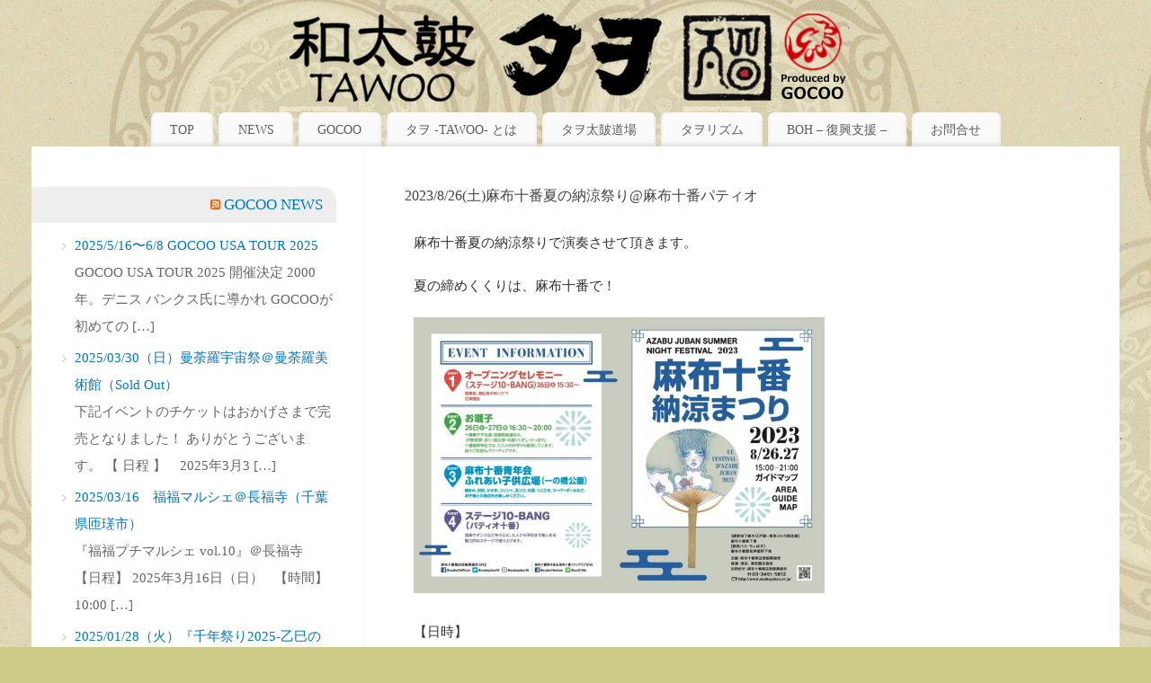

--- FILE ---
content_type: text/html; charset=UTF-8
request_url: http://tokyo.tawoo.tv/?p=3620
body_size: 10152
content:
<!DOCTYPE html>
<html lang="ja">
<head>
<meta http-equiv="Content-Type" content="text/html; charset=UTF-8" />
<meta name="viewport" content="width=device-width, user-scalable=no, initial-scale=1.0, minimum-scale=1.0, maximum-scale=1.0">
<link rel="profile" href="http://gmpg.org/xfn/11" />
<link rel="pingback" href="http://tokyo.tawoo.tv/xmlrpc.php" />
<title>2023/8/26(土)麻布十番夏の納涼祭り@麻布十番パティオ &#8211; タヲ -TAWOO- オフィシャルサイト</title>
<link rel='dns-prefetch' href='//fonts.googleapis.com' />
<link rel='dns-prefetch' href='//s.w.org' />
<link rel="alternate" type="application/rss+xml" title="タヲ -TAWOO- オフィシャルサイト &raquo; フィード" href="http://tokyo.tawoo.tv/?feed=rss2" />
<link rel="alternate" type="application/rss+xml" title="タヲ -TAWOO- オフィシャルサイト &raquo; コメントフィード" href="http://tokyo.tawoo.tv/?feed=comments-rss2" />
<link rel="alternate" type="application/rss+xml" title="タヲ -TAWOO- オフィシャルサイト &raquo; 2023/8/26(土)麻布十番夏の納涼祭り@麻布十番パティオ のコメントのフィード" href="http://tokyo.tawoo.tv/?feed=rss2&#038;p=3620" />
		<script type="text/javascript">
			window._wpemojiSettings = {"baseUrl":"https:\/\/s.w.org\/images\/core\/emoji\/2.2.1\/72x72\/","ext":".png","svgUrl":"https:\/\/s.w.org\/images\/core\/emoji\/2.2.1\/svg\/","svgExt":".svg","source":{"concatemoji":"http:\/\/tokyo.tawoo.tv\/wp-includes\/js\/wp-emoji-release.min.js?ver=4.7.29"}};
			!function(t,a,e){var r,n,i,o=a.createElement("canvas"),l=o.getContext&&o.getContext("2d");function c(t){var e=a.createElement("script");e.src=t,e.defer=e.type="text/javascript",a.getElementsByTagName("head")[0].appendChild(e)}for(i=Array("flag","emoji4"),e.supports={everything:!0,everythingExceptFlag:!0},n=0;n<i.length;n++)e.supports[i[n]]=function(t){var e,a=String.fromCharCode;if(!l||!l.fillText)return!1;switch(l.clearRect(0,0,o.width,o.height),l.textBaseline="top",l.font="600 32px Arial",t){case"flag":return(l.fillText(a(55356,56826,55356,56819),0,0),o.toDataURL().length<3e3)?!1:(l.clearRect(0,0,o.width,o.height),l.fillText(a(55356,57331,65039,8205,55356,57096),0,0),e=o.toDataURL(),l.clearRect(0,0,o.width,o.height),l.fillText(a(55356,57331,55356,57096),0,0),e!==o.toDataURL());case"emoji4":return l.fillText(a(55357,56425,55356,57341,8205,55357,56507),0,0),e=o.toDataURL(),l.clearRect(0,0,o.width,o.height),l.fillText(a(55357,56425,55356,57341,55357,56507),0,0),e!==o.toDataURL()}return!1}(i[n]),e.supports.everything=e.supports.everything&&e.supports[i[n]],"flag"!==i[n]&&(e.supports.everythingExceptFlag=e.supports.everythingExceptFlag&&e.supports[i[n]]);e.supports.everythingExceptFlag=e.supports.everythingExceptFlag&&!e.supports.flag,e.DOMReady=!1,e.readyCallback=function(){e.DOMReady=!0},e.supports.everything||(r=function(){e.readyCallback()},a.addEventListener?(a.addEventListener("DOMContentLoaded",r,!1),t.addEventListener("load",r,!1)):(t.attachEvent("onload",r),a.attachEvent("onreadystatechange",function(){"complete"===a.readyState&&e.readyCallback()})),(r=e.source||{}).concatemoji?c(r.concatemoji):r.wpemoji&&r.twemoji&&(c(r.twemoji),c(r.wpemoji)))}(window,document,window._wpemojiSettings);
		</script>
		<style type="text/css">
img.wp-smiley,
img.emoji {
	display: inline !important;
	border: none !important;
	box-shadow: none !important;
	height: 1em !important;
	width: 1em !important;
	margin: 0 .07em !important;
	vertical-align: -0.1em !important;
	background: none !important;
	padding: 0 !important;
}
</style>
<link rel='stylesheet' id='contact-form-7-css'  href='http://tokyo.tawoo.tv/wp-content/plugins/contact-form-7/includes/css/styles.css?ver=4.9' type='text/css' media='all' />
<link rel='stylesheet' id='mantra-style-css'  href='http://tokyo.tawoo.tv/wp-content/themes/mantra/style.css?ver=3.3.1' type='text/css' media='all' />
<style id='mantra-style-inline-css' type='text/css'>
 #wrapper { max-width: 1210px; } #content { width: 100%; max-width:840px; max-width: calc( 100% - 370px ); } #content { float:right; } #primary, #secondary { width:370px; float:left; clear:left; border:none; border-right:1px dotted #EEE; } #primary .widget-title, #secondary .widget-title { border-radius:0 15px 0 0; text-align:right; margin-left: -2em; } html { font-size:15px; } #bg_image { display:block; margin:0 auto; } body, input, textarea {font-family:"Meiryo"; } #content h1.entry-title a, #content h2.entry-title a, #content h1.entry-title, #content h2.entry-title, #front-text1 h2, #front-text2 h2 {font-family: "Meiryo"; } .widget-area {font-family:"Meiryo"; } .entry-content h1, .entry-content h2, .entry-content h3, .entry-content h4, .entry-content h5, .entry-content h6 {font-family:"Meiryo"; } #respond .form-allowed-tags { display:none;} .nocomments, .nocomments2 {display:none;} #content h1.entry-title, #content h2.entry-title { font-size:16px; } #header-container > div { margin-top:20px; } #header-container > div { margin-left:40px; } body { background-color:#cccc88 !important; } #header { background-color:; } #footer { background-color:#ffffff; } #footer2 { background-color:#171717; } #site-title span a { color:#0D85CC; } #site-description { color:#999999; } #content, .column-text, #front-text3, #front-text4 { color:#333333 ;} .widget-area a:link, .widget-area a:visited, a:link, a:visited ,#searchform #s:hover, #container #s:hover, #access a:hover, #wp-calendar tbody td a, #site-info a, #site-copyright a, #access li:hover > a, #access ul ul:hover > a { color:#0274c9; } a:hover, .entry-meta a:hover, .entry-utility a:hover, .widget-area a:hover { color:#fb22c8; } #content .entry-title a, #content .entry-title, #content h1, #content h2, #content h3, #content h4, #content h5, #content h6 { color:#444444; } #content .entry-title a:hover { color:#3f1cc8; } .widget-title { background-color:#eeeeee; } .widget-title { color:#068bee; } #content article.post{ float:left; width:48%; margin-right:4%; } #content article.sticky { padding: 0; } #content article.sticky > * {margin:2%;} #content article:nth-of-type(2n) {clear: right; margin-right: 0;} #footer-widget-area .widget-title { color:#e4067c; } #footer-widget-area a { color:#555555; } #footer-widget-area a:hover { color:#e808cd; } #content .wp-caption { background-image:url(http://tokyo.tawoo.tv/wp-content/themes/mantra/resources/images/pins/mantra_dot.png); } .widget-area ul ul li { background-image: url(http://tokyo.tawoo.tv/wp-content/themes/mantra/resources/images/bullets/bullet_light.png); background-position: left calc(2em / 2 - 4px); } .entry-meta .bl_sep { display:none; } .entry-meta time.onDate { display:none; } .entry-meta .comments-link, .entry-meta2 .comments-link { display:none; } .entry-meta .author { display:none; } .entry-meta span.bl_categ, .entry-meta2 span.bl_categ { display:none; } .entry-utility span.bl_posted, .entry-meta2 span.bl_tagg,.entry-meta3 span.bl_tagg { display:none; } .entry-utility span.bl_bookmark { display:none; } .entry-content p:not(:last-child), .entry-content ul, .entry-summary ul, .entry-content ol, .entry-summary ol { margin-bottom:1.5em;} p {text-indent: 10px; } .entry-meta .entry-time { display:none; } #content .entry-meta, #content .entry-header div.entry-meta2 > * { display:none; } #branding { height:105px ;} 
/* Mantra Custom CSS */ a:hover img { opacity: 0.3; filter: alpha(opacity=30); } img { max-width: 100%; height: auto; } .frame-wrapper__video { position: relative; width: 100%; height: 0; padding-bottom: 56.25%; overflow: hidden; margin-bottom: 50px; } .frame-wrapper__video iframe { width: 100%; height: 100%; position: absolute; top: 0; left: 0; }
</style>
<link rel='stylesheet' id='mantra-googlefont-css'  href='//fonts.googleapis.com/css?family=Meiryo&#038;ver=4.7.29' type='text/css' media='all' />
<link rel='stylesheet' id='mantra-googlefont-title-css'  href='//fonts.googleapis.com/css?family=Meiryo&#038;ver=4.7.29' type='text/css' media='all' />
<link rel='stylesheet' id='mantra-googlefont-side-css'  href='//fonts.googleapis.com/css?family=Meiryo&#038;ver=4.7.29' type='text/css' media='all' />
<link rel='stylesheet' id='mantra-googlefont-headings-css'  href='//fonts.googleapis.com/css?family=Meiryo&#038;ver=4.7.29' type='text/css' media='all' />
<link rel='stylesheet' id='mantra-mobile-css'  href='http://tokyo.tawoo.tv/wp-content/themes/mantra/resources/css/style-mobile.css?ver=3.3.1' type='text/css' media='all' />
<script type='text/javascript' src='http://tokyo.tawoo.tv/wp-includes/js/jquery/jquery.js?ver=1.12.4'></script>
<script type='text/javascript' src='http://tokyo.tawoo.tv/wp-includes/js/jquery/jquery-migrate.min.js?ver=1.4.1'></script>
<script type='text/javascript'>
/* <![CDATA[ */
var mantra_options = {"responsive":"1","image_class":"imageNone","equalize_sidebars":"0"};
/* ]]> */
</script>
<script type='text/javascript' src='http://tokyo.tawoo.tv/wp-content/themes/mantra/resources/js/frontend.js?ver=3.3.1'></script>
<link rel='https://api.w.org/' href='http://tokyo.tawoo.tv/?rest_route=/' />
<link rel="EditURI" type="application/rsd+xml" title="RSD" href="http://tokyo.tawoo.tv/xmlrpc.php?rsd" />
<link rel="wlwmanifest" type="application/wlwmanifest+xml" href="http://tokyo.tawoo.tv/wp-includes/wlwmanifest.xml" /> 
<link rel='prev' title='2023/8/24(木)第115回ピースボート出港式＠横浜大さん橋' href='http://tokyo.tawoo.tv/?p=3618' />
<link rel='next' title='2023/10/7(土)谷中まつり＠台東区谷中' href='http://tokyo.tawoo.tv/?p=3630' />
<meta name="generator" content="WordPress 4.7.29" />
<link rel="canonical" href="http://tokyo.tawoo.tv/?p=3620" />
<link rel='shortlink' href='http://tokyo.tawoo.tv/?p=3620' />
<link rel="alternate" type="application/json+oembed" href="http://tokyo.tawoo.tv/?rest_route=%2Foembed%2F1.0%2Fembed&#038;url=http%3A%2F%2Ftokyo.tawoo.tv%2F%3Fp%3D3620" />
<link rel="alternate" type="text/xml+oembed" href="http://tokyo.tawoo.tv/?rest_route=%2Foembed%2F1.0%2Fembed&#038;url=http%3A%2F%2Ftokyo.tawoo.tv%2F%3Fp%3D3620&#038;format=xml" />

<link rel="stylesheet" href="http://tokyo.tawoo.tv/wp-content/plugins/count-per-day/counter.css" type="text/css" />
<!--[if lte IE 8]> <style type="text/css" media="screen"> #access ul li, .edit-link a , #footer-widget-area .widget-title, .entry-meta,.entry-meta .comments-link, .short-button-light, .short-button-dark ,.short-button-color ,blockquote { position:relative; behavior: url(http://tokyo.tawoo.tv/wp-content/themes/mantra/resources/js/PIE/PIE.php); } #access ul ul { -pie-box-shadow:0px 5px 5px #999; } #access ul li.current_page_item, #access ul li.current-menu-item , #access ul li ,#access ul ul ,#access ul ul li, .commentlist li.comment ,.commentlist .avatar, .nivo-caption, .theme-default .nivoSlider { behavior: url(http://tokyo.tawoo.tv/wp-content/themes/mantra/resources/js/PIE/PIE.php); } </style> <![endif]--><style type="text/css" id="custom-background-css">
body.custom-background { background-image: url("http://tokyo.tawoo.tv/wp-content/uploads/2018/08/tawoo_top3.png"); background-position: left top; background-size: auto; background-repeat: repeat; background-attachment: scroll; }
</style>
<!--[if lt IE 9]>
	<script>
	document.createElement('header');
	document.createElement('nav');
	document.createElement('section');
	document.createElement('article');
	document.createElement('aside');
	document.createElement('footer');
	document.createElement('hgroup');
	</script>
	<![endif]--> </head>
<body class="post-template-default single single-post postid-3620 single-format-standard custom-background mantra-image-none mantra-caption-white mantra-hratio-1 mantra-sidebar-left mantra-magazine-layout mantra-menu-center">
	    <div id="toTop"><i class="crycon-back2top"></i> </div>
		
<div id="wrapper" class="hfeed">


<header id="header">

		<div id="masthead">

			<div id="branding" role="banner" >

				<img id="bg_image" alt="タヲ -TAWOO- オフィシャルサイト" title="" src="http://tokyo.tawoo.tv/wp-content/uploads/2019/10/55f48dea1301b72a2facaa714ae8577b.png" />
	<div id="header-container">

				<a href="http://tokyo.tawoo.tv/" id="linky"></a>
				</div> <!-- #header-container -->
					<div style="clear:both;"></div>

			</div><!-- #branding -->

            <a id="nav-toggle"><span>&nbsp; メニュー</span></a>
			<nav id="access" class="jssafe" role="navigation">

					<div class="skip-link screen-reader-text"><a href="#content" title="コンテンツへスキップ">コンテンツへスキップ</a></div>
	<div class="menu"><ul id="prime_nav" class="menu"><li id="menu-item-34" class="menu-item menu-item-type-custom menu-item-object-custom menu-item-home menu-item-has-children menu-item-34"><a href="http://tokyo.tawoo.tv/">TOP</a>
<ul class="sub-menu">
	<li id="menu-item-278" class="menu-item menu-item-type-post_type menu-item-object-page menu-item-278"><a href="http://tokyo.tawoo.tv/?page_id=276">タヲ -TAWOO- の所以</a></li>
	<li id="menu-item-777" class="menu-item menu-item-type-post_type menu-item-object-page menu-item-777"><a href="http://tokyo.tawoo.tv/?page_id=770">What&#8217;s TAWOO &#8211; English</a></li>
</ul>
</li>
<li id="menu-item-41" class="menu-item menu-item-type-taxonomy menu-item-object-category menu-item-has-children menu-item-41"><a href="http://tokyo.tawoo.tv/?cat=3">NEWS</a>
<ul class="sub-menu">
	<li id="menu-item-910" class="menu-item menu-item-type-taxonomy menu-item-object-category current-post-ancestor current-menu-parent current-post-parent menu-item-910"><a href="http://tokyo.tawoo.tv/?cat=12">アーカイブ</a></li>
</ul>
</li>
<li id="menu-item-481" class="menu-item menu-item-type-post_type menu-item-object-page menu-item-has-children menu-item-481"><a href="http://tokyo.tawoo.tv/?page_id=478">GOCOO</a>
<ul class="sub-menu">
	<li id="menu-item-564" class="menu-item menu-item-type-post_type menu-item-object-page menu-item-564"><a href="http://tokyo.tawoo.tv/?page_id=562">GoCooLaCoo</a></li>
</ul>
</li>
<li id="menu-item-268" class="menu-item menu-item-type-post_type menu-item-object-page menu-item-has-children menu-item-268"><a href="http://tokyo.tawoo.tv/?page_id=261">タヲ -TAWOO- とは</a>
<ul class="sub-menu">
	<li id="menu-item-281" class="menu-item menu-item-type-post_type menu-item-object-page menu-item-281"><a href="http://tokyo.tawoo.tv/?page_id=16">タヲ太皷道場</a></li>
	<li id="menu-item-271" class="menu-item menu-item-type-post_type menu-item-object-page menu-item-271"><a href="http://tokyo.tawoo.tv/?page_id=269">演奏活動</a></li>
	<li id="menu-item-279" class="menu-item menu-item-type-post_type menu-item-object-page menu-item-279"><a href="http://tokyo.tawoo.tv/?page_id=274">こども向けプログラム</a></li>
	<li id="menu-item-280" class="menu-item menu-item-type-post_type menu-item-object-page menu-item-280"><a href="http://tokyo.tawoo.tv/?page_id=272">太皷ワークショップ</a></li>
	<li id="menu-item-937" class="menu-item menu-item-type-post_type menu-item-object-page menu-item-937"><a href="http://tokyo.tawoo.tv/?page_id=929">タヲ -TAWOO- 活動履歴 (抜粋)</a></li>
</ul>
</li>
<li id="menu-item-33" class="menu-item menu-item-type-post_type menu-item-object-page menu-item-has-children menu-item-33"><a href="http://tokyo.tawoo.tv/?page_id=16">タヲ太皷道場</a>
<ul class="sub-menu">
	<li id="menu-item-32" class="menu-item menu-item-type-post_type menu-item-object-page menu-item-32"><a href="http://tokyo.tawoo.tv/?page_id=18">一般クラス</a></li>
	<li id="menu-item-31" class="menu-item menu-item-type-post_type menu-item-object-page menu-item-31"><a href="http://tokyo.tawoo.tv/?page_id=20">コタヲ</a></li>
	<li id="menu-item-30" class="menu-item menu-item-type-post_type menu-item-object-page menu-item-30"><a href="http://tokyo.tawoo.tv/?page_id=22">ココタヲ</a></li>
	<li id="menu-item-29" class="menu-item menu-item-type-post_type menu-item-object-page menu-item-29"><a href="http://tokyo.tawoo.tv/?page_id=24">エルダーズ</a></li>
	<li id="menu-item-28" class="menu-item menu-item-type-post_type menu-item-object-page menu-item-28"><a href="http://tokyo.tawoo.tv/?page_id=26">メンズ</a></li>
	<li id="menu-item-319" class="menu-item menu-item-type-post_type menu-item-object-page menu-item-319"><a href="http://tokyo.tawoo.tv/?page_id=317">タヲ タイコ クラブ</a></li>
	<li id="menu-item-53" class="menu-item menu-item-type-post_type menu-item-object-page menu-item-53"><a href="http://tokyo.tawoo.tv/?page_id=45">東京道場スケジュール</a></li>
	<li id="menu-item-1233" class="menu-item menu-item-type-post_type menu-item-object-page menu-item-1233"><a href="http://tokyo.tawoo.tv/?page_id=1227">タヲ太皷道場 札幌</a></li>
</ul>
</li>
<li id="menu-item-54" class="menu-item menu-item-type-post_type menu-item-object-page menu-item-has-children menu-item-54"><a href="http://tokyo.tawoo.tv/?page_id=43">タヲリズム</a>
<ul class="sub-menu">
	<li id="menu-item-998" class="menu-item menu-item-type-taxonomy menu-item-object-category menu-item-998"><a href="http://tokyo.tawoo.tv/?cat=8">タヲリズムアーカイブ</a></li>
</ul>
</li>
<li id="menu-item-418" class="menu-item menu-item-type-post_type menu-item-object-page menu-item-has-children menu-item-418"><a href="http://tokyo.tawoo.tv/?page_id=47">BOH – 復興支援 –</a>
<ul class="sub-menu">
	<li id="menu-item-442" class="menu-item menu-item-type-post_type menu-item-object-page menu-item-442"><a href="http://tokyo.tawoo.tv/?page_id=434">BOH-BEAT OF HOPE-とは</a></li>
	<li id="menu-item-914" class="menu-item menu-item-type-post_type menu-item-object-page menu-item-914"><a href="http://tokyo.tawoo.tv/?page_id=911">BOH -活動履歴-</a></li>
</ul>
</li>
<li id="menu-item-51" class="menu-item menu-item-type-post_type menu-item-object-page menu-item-51"><a href="http://tokyo.tawoo.tv/?page_id=49">お問合せ</a></li>
</ul></div>
			</nav><!-- #access -->

		</div><!-- #masthead -->

	<div style="clear:both;"> </div>

</header><!-- #header -->
<div id="main" class="main">
	<div  id="forbottom" >
		
		<div style="clear:both;"> </div>

		
		<section id="container">
			<div id="content" role="main">

			

				<div id="nav-above" class="navigation">
					<div class="nav-previous"><a href="http://tokyo.tawoo.tv/?p=3618" rel="prev"><span class="meta-nav">&laquo;</span> 2023/8/24(木)第115回ピースボート出港式＠横浜大さん橋</a></div>
					<div class="nav-next"><a href="http://tokyo.tawoo.tv/?p=3630" rel="next">2023/10/7(土)谷中まつり＠台東区谷中 <span class="meta-nav">&raquo;</span></a></div>
				</div><!-- #nav-above -->

				<article id="post-3620" class="post-3620 post type-post status-publish format-standard has-post-thumbnail hentry category-live category-12">
					<h1 class="entry-title">2023/8/26(土)麻布十番夏の納涼祭り@麻布十番パティオ</h1>
										<div class="entry-meta">
						 <span class="author vcard" > から <a class="url fn n" rel="author" href="http://tokyo.tawoo.tv/?author=3" title="ai のすべての投稿を表示">ai</a> <span class="bl_sep">|</span></span>  <time class="onDate date published" datetime="2023-08-20T16:44:22+00:00"> <a href="http://tokyo.tawoo.tv/?p=3620" title="4:44 PM" rel="bookmark"><span class="entry-date">2023年8月20日</span> <span class="entry-time"> - 4:44 PM</span></a> </time><span class="bl_sep">|</span><time class="updated"  datetime="2024-03-02T21:04:01+00:00">2024年3月2日</time> <span class="bl_categ"> <a href="http://tokyo.tawoo.tv/?cat=14" rel="category">LIVE</a>, <a href="http://tokyo.tawoo.tv/?cat=12" rel="category">アーカイブ</a> </span>  					</div><!-- .entry-meta -->

					<div class="entry-content">
						<p>麻布十番夏の納涼祭りで演奏させて頂きます。</p>
<p>夏の締めくくりは、麻布十番で！</p>
<p><a href="https://www.azabujuban.or.jp/topics/topics_event/20663/#04" target="_blank" rel="noopener noreferrer"><img class="wp-image-3622 alignnone" src="http://tokyo.tawoo.tv/wp-content/uploads/2023/08/6aff9806205e4097f25c37a0f867b3ce.jpg" alt="" width="457" height="307" srcset="http://tokyo.tawoo.tv/wp-content/uploads/2023/08/6aff9806205e4097f25c37a0f867b3ce.jpg 2301w, http://tokyo.tawoo.tv/wp-content/uploads/2023/08/6aff9806205e4097f25c37a0f867b3ce-300x202.jpg 300w, http://tokyo.tawoo.tv/wp-content/uploads/2023/08/6aff9806205e4097f25c37a0f867b3ce-768x516.jpg 768w, http://tokyo.tawoo.tv/wp-content/uploads/2023/08/6aff9806205e4097f25c37a0f867b3ce-1024x688.jpg 1024w, http://tokyo.tawoo.tv/wp-content/uploads/2023/08/6aff9806205e4097f25c37a0f867b3ce-150x101.jpg 150w, http://tokyo.tawoo.tv/wp-content/uploads/2023/08/6aff9806205e4097f25c37a0f867b3ce-250x168.jpg 250w" sizes="(max-width: 457px) 100vw, 457px" /></a></p>
<p>【日時】<br />
2023年8月26日(土)<br />
麻布十番商店街 パティオ</p>
<p>TAWOOの演奏は 20:00〜20:20<br />
<a href="https://www.azabujuban.or.jp/topics/topics_event/20663/#04" target="_blank" rel="noopener noreferrer">https://www.azabujuban.or.jp/topics/topics_event/20663/#04<br />
</a><br />
【メンバー】<br />
NOGZO　JERA　YOCCY　ALEI<br />
野口依花　野口沙和　吉村理恵　井出猛<br />
吉田和美　桐ケ谷真美　三浦安芸子　木本圭子<br />
真田みゆき　小針卓哉　 和多野愛</p>
											</div><!-- .entry-content -->

					<div class="entry-utility">
						<span class="bl_bookmark">ブックマーク <a href="http://tokyo.tawoo.tv/?p=3620" title="パーマリンク:  2023/8/26(土)麻布十番夏の納涼祭り@麻布十番パティオ" rel="bookmark">パーマリンク</a>. </span>											</div><!-- .entry-utility -->
				</article><!-- #post-## -->


				<div id="nav-below" class="navigation">
					<div class="nav-previous"><a href="http://tokyo.tawoo.tv/?p=3618" rel="prev"><span class="meta-nav">&laquo;</span> 2023/8/24(木)第115回ピースボート出港式＠横浜大さん橋</a></div>
					<div class="nav-next"><a href="http://tokyo.tawoo.tv/?p=3630" rel="next">2023/10/7(土)谷中まつり＠台東区谷中 <span class="meta-nav">&raquo;</span></a></div>
				</div><!-- #nav-below -->

				
			<div id="comments">


	<p class="nocomments">コメントは受け付けていません。</p>
	

</div><!-- #comments -->


						</div><!-- #content -->
			<div id="primary" class="widget-area" role="complementary">

		
		
			<ul class="xoxo">
				<li id="rss-4" class="widget-container widget_rss"><h3 class="widget-title"><a class="rsswidget" href="http://jp.gocoo.tv/?feed=rss2"><img class="rss-widget-icon" style="border:0" width="14" height="14" src="http://tokyo.tawoo.tv/wp-includes/images/rss.png" alt="RSS" /></a> <a class="rsswidget" href="http://jp.gocoo.tv/">GOCOO NEWS</a></h3><ul><li><a class='rsswidget' href='http://jp.gocoo.tv/?p=6677'>2025/5/16〜6/8 GOCOO USA TOUR 2025</a><div class="rssSummary">GOCOO USA TOUR 2025 開催決定 2000年。デニス バンクス氏に導かれ GOCOOが初めての [&hellip;]</div></li><li><a class='rsswidget' href='http://jp.gocoo.tv/?p=6653'>2025/03/30（日）曼荼羅宇宙祭＠曼荼羅美術館（Sold Out）</a><div class="rssSummary">下記イベントのチケットはおかげさまで完売となりました！ ありがとうございます。 【 日程 】　2025年3月3 [&hellip;]</div></li><li><a class='rsswidget' href='http://jp.gocoo.tv/?p=6647'>2025/03/16　福福マルシェ＠長福寺（千葉県匝瑳市）</a><div class="rssSummary">『福福プチマルシェ vol.10』＠長福寺   【日程】 2025年3月16日（日）   【時間】 10:00 [&hellip;]</div></li><li><a class='rsswidget' href='http://jp.gocoo.tv/?p=6639'>2025/01/28（火）『千年祭り2025-乙巳の神仏習合編-』＠竹寺（飯能市）</a><div class="rssSummary">千年祭り2025-乙巳の神仏習合編- 日程 | 2025年1月28日（火）/1月29日（水） 会場 | 竹寺  [&hellip;]</div></li><li><a class='rsswidget' href='http://jp.gocoo.tv/?p=6636'>2025/01/11（土）『トワトハ』＠銕仙会能楽研究所内能舞台</a><div class="rssSummary">2025年1月11日✨✨️ 神代の物語を紐解く演目『トワトハ』が いよいよ東京都南青山にある能楽堂に降臨。 こ [&hellip;]</div></li></ul></li><li id="text-3" class="widget-container widget_text"><h3 class="widget-title">Facebook</h3>			<div class="textwidget"><a href="https://www.facebook.com/GOCOO" target="_blank" rel="noopener"><img class="size-full wp-image-310 aligncenter" src="http://tokyo.tawoo.tv/wp-content/uploads/2013/09/FB-bana-gocoo.gif" alt="gocoo 200" width="210" height="50" /></a><a href="https://www.facebook.com/tawoodojoo" target="_blank" rel="noopener"><img class="size-full wp-image-310 aligncenter" src="http://tokyo.tawoo.tv/wp-content/uploads/2013/09/FB-bana-dojyo.gif" alt="gocoo 200" width="210" height="50" /></a><a href="https://www.facebook.com/kaoly.asano" target="_blank" rel="noopener"><img class="size-full wp-image-310 aligncenter" src="http://jp.gocoo.tv/wp-content/uploads/2020/01/KAOLY.png" alt="gocoo 200" width="210" height="50" /></a><a href="https://www.facebook.com/tawooboh" target="_blank" rel="noopener"><img class="size-full wp-image-310 aligncenter" src="http://tokyo.tawoo.tv/wp-content/uploads/2013/09/BOH-2.gif" alt="gocoo 200" width="210" height="50" /></a></div>
		</li>			</ul>

			<ul class="xoxo">
				<li id="nav_menu-3" class="widget-container widget_nav_menu"><h3 class="widget-title">メニュー</h3><div class="menu-%e3%83%a1%e3%82%a4%e3%83%b3-container"><ul id="menu-%e3%83%a1%e3%82%a4%e3%83%b3" class="menu"><li class="menu-item menu-item-type-custom menu-item-object-custom menu-item-home menu-item-has-children menu-item-34"><a href="http://tokyo.tawoo.tv/">TOP</a>
<ul class="sub-menu">
	<li class="menu-item menu-item-type-post_type menu-item-object-page menu-item-278"><a href="http://tokyo.tawoo.tv/?page_id=276">タヲ -TAWOO- の所以</a></li>
	<li class="menu-item menu-item-type-post_type menu-item-object-page menu-item-777"><a href="http://tokyo.tawoo.tv/?page_id=770">What&#8217;s TAWOO &#8211; English</a></li>
</ul>
</li>
<li class="menu-item menu-item-type-taxonomy menu-item-object-category menu-item-has-children menu-item-41"><a href="http://tokyo.tawoo.tv/?cat=3">NEWS</a>
<ul class="sub-menu">
	<li class="menu-item menu-item-type-taxonomy menu-item-object-category current-post-ancestor current-menu-parent current-post-parent menu-item-910"><a href="http://tokyo.tawoo.tv/?cat=12">アーカイブ</a></li>
</ul>
</li>
<li class="menu-item menu-item-type-post_type menu-item-object-page menu-item-has-children menu-item-481"><a href="http://tokyo.tawoo.tv/?page_id=478">GOCOO</a>
<ul class="sub-menu">
	<li class="menu-item menu-item-type-post_type menu-item-object-page menu-item-564"><a href="http://tokyo.tawoo.tv/?page_id=562">GoCooLaCoo</a></li>
</ul>
</li>
<li class="menu-item menu-item-type-post_type menu-item-object-page menu-item-has-children menu-item-268"><a href="http://tokyo.tawoo.tv/?page_id=261">タヲ -TAWOO- とは</a>
<ul class="sub-menu">
	<li class="menu-item menu-item-type-post_type menu-item-object-page menu-item-281"><a href="http://tokyo.tawoo.tv/?page_id=16">タヲ太皷道場</a></li>
	<li class="menu-item menu-item-type-post_type menu-item-object-page menu-item-271"><a href="http://tokyo.tawoo.tv/?page_id=269">演奏活動</a></li>
	<li class="menu-item menu-item-type-post_type menu-item-object-page menu-item-279"><a href="http://tokyo.tawoo.tv/?page_id=274">こども向けプログラム</a></li>
	<li class="menu-item menu-item-type-post_type menu-item-object-page menu-item-280"><a href="http://tokyo.tawoo.tv/?page_id=272">太皷ワークショップ</a></li>
	<li class="menu-item menu-item-type-post_type menu-item-object-page menu-item-937"><a href="http://tokyo.tawoo.tv/?page_id=929">タヲ -TAWOO- 活動履歴 (抜粋)</a></li>
</ul>
</li>
<li class="menu-item menu-item-type-post_type menu-item-object-page menu-item-has-children menu-item-33"><a href="http://tokyo.tawoo.tv/?page_id=16">タヲ太皷道場</a>
<ul class="sub-menu">
	<li class="menu-item menu-item-type-post_type menu-item-object-page menu-item-32"><a href="http://tokyo.tawoo.tv/?page_id=18">一般クラス</a></li>
	<li class="menu-item menu-item-type-post_type menu-item-object-page menu-item-31"><a href="http://tokyo.tawoo.tv/?page_id=20">コタヲ</a></li>
	<li class="menu-item menu-item-type-post_type menu-item-object-page menu-item-30"><a href="http://tokyo.tawoo.tv/?page_id=22">ココタヲ</a></li>
	<li class="menu-item menu-item-type-post_type menu-item-object-page menu-item-29"><a href="http://tokyo.tawoo.tv/?page_id=24">エルダーズ</a></li>
	<li class="menu-item menu-item-type-post_type menu-item-object-page menu-item-28"><a href="http://tokyo.tawoo.tv/?page_id=26">メンズ</a></li>
	<li class="menu-item menu-item-type-post_type menu-item-object-page menu-item-319"><a href="http://tokyo.tawoo.tv/?page_id=317">タヲ タイコ クラブ</a></li>
	<li class="menu-item menu-item-type-post_type menu-item-object-page menu-item-53"><a href="http://tokyo.tawoo.tv/?page_id=45">東京道場スケジュール</a></li>
	<li class="menu-item menu-item-type-post_type menu-item-object-page menu-item-1233"><a href="http://tokyo.tawoo.tv/?page_id=1227">タヲ太皷道場 札幌</a></li>
</ul>
</li>
<li class="menu-item menu-item-type-post_type menu-item-object-page menu-item-has-children menu-item-54"><a href="http://tokyo.tawoo.tv/?page_id=43">タヲリズム</a>
<ul class="sub-menu">
	<li class="menu-item menu-item-type-taxonomy menu-item-object-category menu-item-998"><a href="http://tokyo.tawoo.tv/?cat=8">タヲリズムアーカイブ</a></li>
</ul>
</li>
<li class="menu-item menu-item-type-post_type menu-item-object-page menu-item-has-children menu-item-418"><a href="http://tokyo.tawoo.tv/?page_id=47">BOH – 復興支援 –</a>
<ul class="sub-menu">
	<li class="menu-item menu-item-type-post_type menu-item-object-page menu-item-442"><a href="http://tokyo.tawoo.tv/?page_id=434">BOH-BEAT OF HOPE-とは</a></li>
	<li class="menu-item menu-item-type-post_type menu-item-object-page menu-item-914"><a href="http://tokyo.tawoo.tv/?page_id=911">BOH -活動履歴-</a></li>
</ul>
</li>
<li class="menu-item menu-item-type-post_type menu-item-object-page menu-item-51"><a href="http://tokyo.tawoo.tv/?page_id=49">お問合せ</a></li>
</ul></div></li><li id="nav_menu-4" class="widget-container widget_nav_menu"><h3 class="widget-title">アーカイブ</h3><div class="menu-%e3%82%a2%e3%83%bc%e3%82%ab%e3%82%a4%e3%83%96-3-container"><ul id="menu-%e3%82%a2%e3%83%bc%e3%82%ab%e3%82%a4%e3%83%96-3" class="menu"><li id="menu-item-917" class="menu-item menu-item-type-taxonomy menu-item-object-category current-post-ancestor current-menu-parent current-post-parent menu-item-917"><a href="http://tokyo.tawoo.tv/?cat=12">アーカイブ</a></li>
<li id="menu-item-915" class="menu-item menu-item-type-taxonomy menu-item-object-category menu-item-915"><a href="http://tokyo.tawoo.tv/?cat=9">TAIKO ｷﾞｬｻﾞﾘﾝｸﾞｱｰｶｲﾌﾞ</a></li>
<li id="menu-item-642" class="menu-item menu-item-type-taxonomy menu-item-object-category menu-item-642"><a href="http://tokyo.tawoo.tv/?cat=8">タヲリズムアーカイブ</a></li>
<li id="menu-item-916" class="menu-item menu-item-type-taxonomy menu-item-object-category menu-item-916"><a href="http://tokyo.tawoo.tv/?cat=6">BOH -復興支援ｱｰｶｲﾌﾞ</a></li>
</ul></div></li>			</ul>

			
		</div><!-- #primary .widget-area -->

			</section><!-- #container -->

	<div style="clear:both;"></div>

	</div> <!-- #forbottom -->
	</div><!-- #main -->


	<footer id="footer" role="contentinfo">
		<div id="colophon">
		
			

	<div id="footer-widget-area"  role="complementary"  class="footertwo" >

			<div id="first" class="widget-area">
			<ul class="xoxo">
				<li id="text-9" class="widget-container widget_text">			<div class="textwidget"><div class="frame-wrapper__video">
<iframe width="560" height="315" scrolling=”auto” src="https://www.youtube.com/embed/vRNuZBuzF04" frameborder="0" allow="accelerometer; autoplay; encrypted-media; gyroscope; picture-in-picture" allowfullscreen></iframe></div></div>
		</li><li id="text-10" class="widget-container widget_text">			<div class="textwidget"><div class="frame-wrapper__video">
<iframe width="560" height="315" src="https://www.youtube.com/embed/PJQZgQh_L6Y" frameborder="0" allow="accelerometer; autoplay; encrypted-media; gyroscope; picture-in-picture" allowfullscreen></iframe></div></div>
		</li><li id="text-11" class="widget-container widget_text">			<div class="textwidget"><div class="frame-wrapper__video">
<iframe width="560" height="315" src="https://www.youtube.com/embed/G2DFJ9J-oWI" frameborder="0" allow="accelerometer; autoplay; encrypted-media; gyroscope; picture-in-picture" allowfullscreen></iframe></div></div>
		</li><li id="text-12" class="widget-container widget_text">			<div class="textwidget"><div class="frame-wrapper__video">
<iframe width="560" height="315" src="https://www.youtube.com/embed/CvqOulQZQ3o" frameborder="0" allow="accelerometer; autoplay; encrypted-media; gyroscope; picture-in-picture" allowfullscreen></iframe></div></div>
		</li>			</ul>
		</div><!-- #first .widget-area -->
	
			<div id="second" class="widget-area">
			<ul class="xoxo">
				<li id="text-15" class="widget-container widget_text">			<div class="textwidget"><a href="https://www.facebook.com/GOCOO" target="_blank" rel="noopener"><img class="size-full wp-image-310 aligncenter" src="http://tokyo.tawoo.tv/wp-content/uploads/2013/09/FB-bana-gocoo.gif" alt="gocoo 200" width="230" height="50" /></a><a href="https://www.facebook.com/tawoodojoo" target="_blank" rel="noopener"><img class="size-full wp-image-310 aligncenter" src="http://tokyo.tawoo.tv/wp-content/uploads/2013/09/FB-bana-dojyo.gif" alt="gocoo 200" width="230" height="50" /></a><a href="https://www.facebook.com/kaoly.asano" target="_blank" rel="noopener"><img class="size-full wp-image-310 aligncenter" src="http://jp.gocoo.tv/wp-content/uploads/2020/01/KAOLY.png" alt="gocoo 200" width="230" height="50" /></a><a href="https://www.facebook.com/tawooboh" target="_blank" rel="noopener"><img class="size-full wp-image-310 aligncenter" src="http://tokyo.tawoo.tv/wp-content/uploads/2013/09/BOH-2.gif" alt="gocoo 200" width="230" height="50" /></a></div>
		</li><li id="text-6" class="widget-container widget_text">			<div class="textwidget"><div align="center"><a href="http://jp.gocoo.tv/" target="_blank" rel="noopener"><img class="aligncenter wp-image-474"src="http://tokyo.tawoo.tv/wp-content/uploads/2019/10/GOCOO_bana-2.png"width="370" height="370" /> </a></div></div>
		</li><li id="text-7" class="widget-container widget_text">			<div class="textwidget"><div align="center"><a href="http://tarow.gocoo.tv/" target="_blank" rel="noopener"><img class="aligncenter wp-image-474" src="http://tokyo.tawoo.tv/wp-content/uploads/2019/10/TAROW_bana-2.png"width="370" height="370" /> </a></div></div>
		</li><li id="text-8" class="widget-container widget_text">			<div class="textwidget"><div align="center"><a href="http://www.miyamoto-unosuke.co.jp/" target="_blank" rel="noopener"><img class="aligncenter wp-image-474" src="http://tokyo.tawoo.tv/wp-content/uploads/2019/10/miyamoto-tawoo-bana.png"width="370" height="270"></a></div></div>
		</li><li id="search-3" class="widget-container widget_search"><form method="get" id="searchform" action="http://tokyo.tawoo.tv/">
	<label>
		<span class="screen-reader-text">検索対象:</span>
		<input type="search" class="s" placeholder="検索" value="" name="s" />
	</label>
	<button type="submit" class="searchsubmit"><span class="screen-reader-text">検索</span>OK</button>
</form>
</li>			</ul>
		</div><!-- #second .widget-area -->
	
	
		
	</div><!-- #footer-widget-area -->
			
		</div><!-- #colophon -->

		<div id="footer2">
		
				<div id="site-copyright">
		このサイトに掲載の写真・文章の無断転載を禁じます。すべての著作権は有限会社タヲに帰属します。<br>
（C）Copyright TAWOO-GOCOO.All rights reserved. <br>
Integrated Design <a href="http://m-power.tv/" target="_blank" title="TAROW M POWER" rel="home">
			TAROW M POWER</a>  | Wallpaper Design Kyoko Onuki	</div>
	<div style="text-align:center;clear:both;padding-top:4px;" >
	<a href="http://tokyo.tawoo.tv/" title="タヲ -TAWOO- オフィシャルサイト" rel="home">
		タヲ -TAWOO- オフィシャルサイト</a> | Powered by  <a target="_blank" href="http://www.cryoutcreations.eu/mantra" title="Mantra Theme by Cryout Creations">Mantra</a> &amp; <a target="_blank" href="http://wordpress.org/"
		title="セマンティックなパブリッシングツール">  WordPress.	</a>
</div><!-- #site-info --> 	<div class="socials" id="sfooter">
	
			<a target="_blank" rel="nofollow" href="https://www.facebook.com/GOCOO#" class="socialicons social-Facebook" title="Facebook">
				<img alt="Facebook" src="http://tokyo.tawoo.tv/wp-content/themes/mantra/resources/images/socials/Facebook.png" />
			</a>
            
			<a target="_blank" rel="nofollow" href="https://www.facebook.com/tawoodojoo" class="socialicons social-Facebook" title="Facebook">
				<img alt="Facebook" src="http://tokyo.tawoo.tv/wp-content/themes/mantra/resources/images/socials/Facebook.png" />
			</a>
            
			<a target="_blank" rel="nofollow" href="https://www.facebook.com/tawooboh" class="socialicons social-Facebook" title="Facebook">
				<img alt="Facebook" src="http://tokyo.tawoo.tv/wp-content/themes/mantra/resources/images/socials/Facebook.png" />
			</a>
            	</div>
				
		</div><!-- #footer2 -->

	</footer><!-- #footer -->

</div><!-- #wrapper -->

<script type='text/javascript'>
/* <![CDATA[ */
var wpcf7 = {"apiSettings":{"root":"http:\/\/tokyo.tawoo.tv\/?rest_route=\/contact-form-7\/v1","namespace":"contact-form-7\/v1"},"recaptcha":{"messages":{"empty":"\u3042\u306a\u305f\u304c\u30ed\u30dc\u30c3\u30c8\u3067\u306f\u306a\u3044\u3053\u3068\u3092\u8a3c\u660e\u3057\u3066\u304f\u3060\u3055\u3044\u3002"}}};
/* ]]> */
</script>
<script type='text/javascript' src='http://tokyo.tawoo.tv/wp-content/plugins/contact-form-7/includes/js/scripts.js?ver=4.9'></script>
<script type='text/javascript' src='http://tokyo.tawoo.tv/wp-includes/js/comment-reply.min.js?ver=4.7.29'></script>
<script type='text/javascript' src='http://tokyo.tawoo.tv/wp-includes/js/wp-embed.min.js?ver=4.7.29'></script>

</body>
</html>
